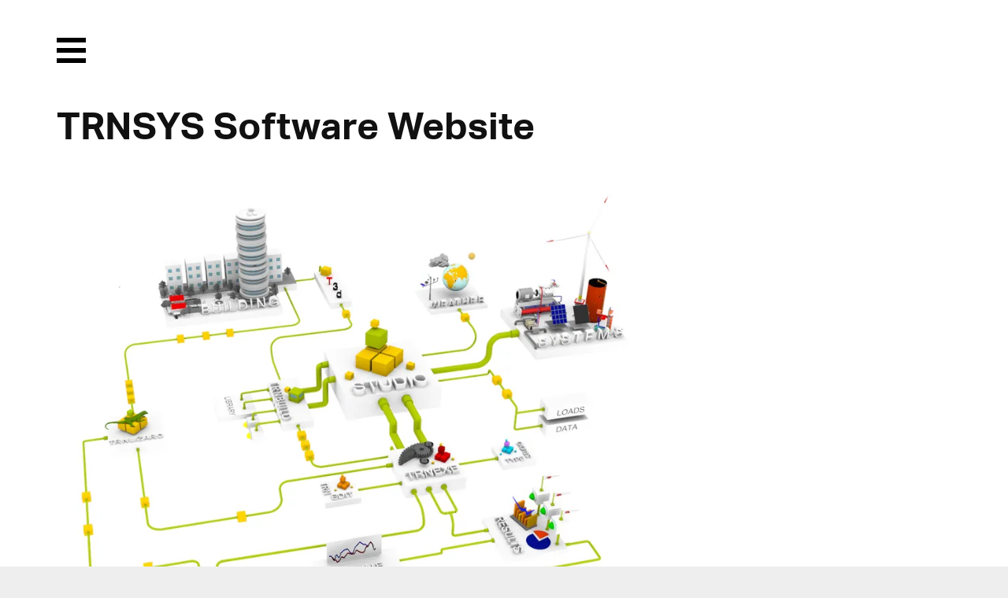

--- FILE ---
content_type: text/html; charset=UTF-8
request_url: https://transsolar.com/de/news/trnsys-neu
body_size: 4921
content:
<!DOCTYPE html>
<html lang="de" class="tw-scroll-smooth">
<head>
  <meta charset="utf-8">
  <meta name="viewport" content="width=device-width,initial-scale=1">

  <!-- Prefetching for Typekit -->
  <link rel="dns-prefetch" href="//use.typekit.net">
  <link rel="dns-prefetch" href="//p.typekit.net">

    <title>TRNSYS Software Website | Transsolar | KlimaEngineering</title>
  
  
  <link rel="alternate" hreflang="en" href="https://transsolar.com/news/trnsys-neu"/>
  <link rel="alternate" hreflang="de" href="https://transsolar.com/de/news/trnsys-neu"/>
  <link rel="alternate" hreflang="fr" href="https://transsolar.com/fr/news/trnsys-neu"/>
  <link rel="alternate" hreflang="x-default" href="https://transsolar.com/news/trnsys-neu"/>

  <script>
    document.documentElement.className += (("ontouchstart" in document.documentElement) ? ' touch' : ' no-touch');
  </script>

  <script src="//use.typekit.net/twl7bxk.js"></script>
  <script>try{Typekit.load();}catch(e){}</script>

  <script defer src="https://transsolar.com/assets/js/alpine.js"></script>
  <link href="https://transsolar.com/assets/css/site.css" rel="stylesheet">  <link href="https://transsolar.com/assets/css/overrides.css" rel="stylesheet">  <link href="https://transsolar.com/assets/css/templates/article.css" rel="stylesheet">  <link href="https://transsolar.com/assets/css/tailwind.css" rel="stylesheet">
  
  <meta name="description" content="">
  <meta name="apple-mobile-web-app-title" content="Transsolar | KlimaEngineering">

  <meta name="twitter:title" content="TRNSYS Software Website | Transsolar | KlimaEngineering">
  <meta name="twitter:image:src" content="https://transsolar.com/assets/img/transsolar.png">
  <meta name="twitter:description" content="">

  <meta property="og:title" content="TRNSYS Software Website | Transsolar | KlimaEngineering" />
  <meta property="og:image" content="https://transsolar.com/assets/img/transsolar.png" />
  <meta property="og:description" content="" />

  
</head>

<body class="template-article">

  <header class="header" role="banner">

  <input type="checkbox" id="menu-trigger" class="invisible" />

  <label class="menu-trigger" for="menu-trigger">
    <i class="invisible">Menu</i>
    <span class="menu-icon-open">
      <svg version="1.1" xmlns="http://www.w3.org/2000/svg" xmlns:xlink="http://www.w3.org/1999/xlink" x="0px" y="0px" width="37.2px" height="32.2px" viewBox="0 0 37.2 32.2">
        <rect x="0" y="0" fill="#000000" width="37.2" height="6"/>
        <rect x="0" y="26.2" fill="#000000" width="37.2" height="6"/>
        <rect x="0" y="13.1" fill="#000000" width="37.2" height="6"/>
      </svg>
    </span>
    <span class="menu-icon-close">
      <svg version="1.1" xmlns="http://www.w3.org/2000/svg" xmlns:xlink="http://www.w3.org/1999/xlink" x="0px" y="0px" width="32.2px" height="32.2px" viewBox="0 0 32.2 32.2">
        <polygon fill="#ffffff" points="32.2,4.2 28,0 16.1,11.9 4.2,0 0,4.2 11.9,16.1 0,28 4.2,32.2 16.1,20.3 28,32.2 32.2,28 20.3,16.1"/>
      </svg>
    </span>
  </label>

  <nav class="menu" role="navigation">
    <div class="inner">
      <ul class="nav">
                <li><a href="https://transsolar.com/de">Home</a></li>
                <li><a href="https://transsolar.com/de/approach">Approach</a></li>
                <li><a href="https://transsolar.com/de/projects">Projects</a></li>
                <li><a href="https://transsolar.com/de/installations">Installations</a></li>
                <li><a class="active" href="https://transsolar.com/de/news">News</a></li>
                <li><a href="https://transsolar.com/de/offices">Offices</a></li>
                <li><a href="https://transsolar.com/de/education">Education</a></li>
                <li><a href="https://transsolar.com/de/publications">Publications</a></li>
                <li><a href="https://transsolar.com/de/jobs">Jobs</a></li>
                <li>
          <input type="text" class="search-input" id="search-input" placeholder="Search"/>
        </li>
      </ul>
    </div>
    <script>
var algolia = {
  app:   "HCYWVI4S3C",
  searchkey:   "32dd5fc786a839f9c148a1b97796c4e1",
  index: "prod",
  emptyImage: "https://transsolar.com/assets/img/search/empty.gif",
  documentImage: "https://transsolar.com/assets/img/search/document.jpg"
}
</script>

<section class="search">
  <div class="inner">
    <div class="grid gutter-1" id="search-hits">
    </div>
  </div>
</section>
<script type="text/html" id="hit-template">
  <div class="search-type-{{intendedTemplate}}">

  <div class="search-header">
    <span class="search-type">{{intendedTemplate}}</span><span class="search-date">{{date}}</span>
  </div>
  <a href="{{url}}"><h3 class="h2 search-heading">{{title}}</h3></a>

  <figure class="search-image">
    <a href="{{url}}"><img onload="this.className = 'loaded'" src="{{image}}"></a>
  </figure>

</div>
</script>
    <div class="inner">
      <div class="social">
        <a href="https://www.instagram.com/transsolar_klimaengineering/">
          <svg xmlns="http://www.w3.org/2000/svg" xml:space="preserve" style="enable-background:new 0 0 59.53 59.53" viewBox="0 0 59.53 59.53">
  <switch>
    <g>
      <g id="Ebene_2">
        <path d="M41.59 56.36h-23.9c-8.08 0-14.66-6.58-14.66-14.66V17.8c0-8.08 6.58-14.66 14.66-14.66h23.9c8.08 0 14.66 6.58 14.66 14.66v23.9c.01 8.08-6.57 14.66-14.66 14.66zM17.69 8.17c-5.31 0-9.62 4.32-9.62 9.62v23.9c0 5.31 4.32 9.62 9.62 9.62h23.9c5.31 0 9.62-4.32 9.62-9.62v-23.9c0-5.31-4.32-9.62-9.62-9.62h-23.9z" class="st0"/>
        <circle cx="44.06" cy="15.45" r="3.32" style="fill-rule:evenodd;clip-rule:evenodd;"/>
        <path d="M29.75 43.54c-7.62 0-13.81-6.2-13.81-13.81s6.2-13.81 13.81-13.81 13.81 6.2 13.81 13.81-6.19 13.81-13.81 13.81zm0-22.59c-4.84 0-8.77 3.94-8.77 8.77 0 4.84 3.94 8.77 8.77 8.77s8.77-3.94 8.77-8.77-3.93-8.77-8.77-8.77z" class="st0"/>
      </g>
    </g>
  </switch>
</svg>
        </a>
        <a href="https://facebook.com/transcloud/">
          <svg xmlns="http://www.w3.org/2000/svg" xml:space="preserve" style="enable-background:new 0 0 59.53 59.53" viewBox="0 0 59.53 59.53">
  <switch>
    <g>
      <path id="Ebene_3" d="m40.41 8.24-.2 7.66s-6.28-.99-7.65 1.12c-1.13 1.75-.67 7.45-.67 7.45l8.04-.05-1.13 8.46-6.77-.01.03 20.62s-5.98-.04-8.7-.06c-.08-.1.06-20.59.06-20.59l-6.99-.07.03-8.27 6.88-.06s-.04-6.46.24-8.15c.62-3.71 2.68-6.37 5.75-7.62 4.44-1.33 11.08-.43 11.08-.43z" style="fill-rule:evenodd;clip-rule:evenodd;"/>
    </g>
  </switch>
</svg>
        </a>
        <a href="https://www.linkedin.com/company/transsolar-energietechnik-gmbh---germany">
          <svg xmlns="http://www.w3.org/2000/svg" xml:space="preserve" style="enable-background:new 0 0 59.53 59.53" viewBox="0 0 59.53 59.53">
  <switch>
    <g>
      <path id="Ebene_4" d="M50.37 5.08H9.17c-1.97 0-3.57 1.6-3.57 3.57v41.2c0 1.96 1.61 3.57 3.57 3.57h41.2c1.96 0 3.57-1.61 3.57-3.57V8.65c0-1.97-1.61-3.57-3.57-3.57zM19.92 46.02h-7.01V23.29h7.01v22.73zm-3.6-26c-2.23 0-4.04-1.81-4.04-4.04s1.81-4.04 4.04-4.04 4.04 1.81 4.04 4.04-1.81 4.04-4.04 4.04zm30.05 17.32-.02 8.69h-6.73V33.06c-.13-.96-.56-2.9-1.9-3.76-1.56-1.01-4.19-.7-5.08.56-.5.71-1.51 1.7-1.48 7.9v8.27h-6.9V23.29h6.9v2.84l.29.04s1.17-2.15 3.8-3.02c2.63-.87 5.56-.87 7.63.64 2.07 1.51 2.63 3.1 2.9 4.36s.45 2.65.47 3.07c.03.42.14 6.13.14 6.13s-.01 0-.02-.01z" style="fill-rule:evenodd;clip-rule:evenodd;"/>
    </g>
  </switch>
</svg>
        </a>
      </div>
    </div>
  </nav>



</header>

<main class="main" role="main">
  <article class="article">
    <div class="inner">
      <header class="article-header">
        <h1 class="h2">TRNSYS Software Website</h1>
      </header>

            <div class="article-images">

                        <figure class="grid gutter-1">
          <span class="column">
            <img 
  class=""
  src="https://transsolar.com/media/pages/news/trnsys-neu/a727c33be8-1596040312/mainshot_original-870x.webp"
  loading="lazy"
  alt=""
  width="870"
  height="703"
  >
          </span>
                  </figure>
                
      </div>
      
      <div class="article-text text bold two-columns">
        <time class="grey" datetime="2020-07-30T00:00:00+00:00">30.07.2020</time>
        <p>Es gibt eine aktualisierte <a href="http://trnsys.de/">TRNSYS Webseite</a>, auf der wir erklären, wie umfassend die Einsatzmöglichkeiten dieses Softwarepaketes sind. Bei Transsolar simulieren wir noch immer mit diesem Tool und entwickeln es aktiv weiter, damit wir unsere Konzepte prüfen und validieren können.<br />
Mit der Software TRNSYS (ausgesprochen ‚tran-sis‘) nahm ja alles seinen Anfang: Am Institut für Thermodynamik und Wärmetechnik (ITW) erlernten die Firmengründer den Umgang mit der Software TRNSYS und unser Firmenname beruht auf TRNSYS und Solar.<br />
Seit 1992 entwickelt Transsolar KlimaEngineering innovative Energie- und Gebäudekonzepte, seit 1998 gibt es eine Webseite für TRNSYS. Im Lauf der Zeit haben sich die Konzepte deutlich weiterentwickelt; sie müssen aktuelle Standards erfüllen, Entwicklungen in der Gebäudeautomation integrieren und Innovationen in der Gebäudetechnik nutzen. Unsere Arbeit nennen wir <a href="https://transsolar.com/approach/klimaengineering">KlimaEngineering</a>. Unser Erfolg beruht auch auf Softwaretools und ihrer Verfügbarkeit, um innovative Energie- und Klimakonzepte modellieren zu können. Auch viele dieser Werkzeuge, mit denen die Ingenieure ihre kreativen Lösungen validieren, haben sich im Laufe der Jahre verändert. Einige kamen hinzu, andere wurden ersetzt – aber TRNSYS bleibt unser primäres Simulationstool.<br />
Das liegt mit daran, dass wir seit der Gründung von Transsolar bei uns im Haus mit daran arbeiten, das Multizonen-Gebäudemodell von TRNSYS fortlaufend weiter zu entwickeln. Ein solches Modell enthält die wichtigsten bauphysikalischen Grundlagen und bildet so den Kern des jeweiligen Klimakonzepts. Die tägliche Arbeit der Klimaingenieure treibt mit ihren wachsenden Anforderungen die ständige Weiterentwicklung von TRNSYS voran. Die Entwicklungen und Verbesserungen behalten wir nicht im Haus, sondern geben sie weiter, indem wir sie in das TRNSYS-Softwarepaket übertragen und in Updates bzw. neuen Versionen den Usern zur Verfügung stellen. Wir sind Mitglied des <a href="https://trnsys.de/blog/international-trnsys-developers-team">internationalen TRNSYS-Entwicklungsteams</a>, dessen kontinuierlicher Ideenaustausch ausschlaggebend ist für die Leistungsfähigkeit der Software.</p>      </div>

      <nav class="prevnext ">
  
    <a rel="prev" title="Tsch&uuml;&szlig; Geli!" class="prev" href="https://transsolar.com/de/news/gelisenergiespeicher">
    previous
  </a>
      <a rel="next" title="Schule im Freien kann behaglicher sein, als man denkt" class="next" href="https://transsolar.com/de/news/open-air-schooling">
    next
  </a>
  
</nav>

    </div>

  </article>

</main>

  <nav class="breadcrumb">
  <div class="inner">
    <ul class="crumb nav">
            <li><a class="truncate" href="https://transsolar.com/de">Home</a></li>
            <li><a class="truncate" href="https://transsolar.com/de/news">News</a></li>
            <li class="is-active"><a class="truncate" href="https://transsolar.com/de/news/trnsys-neu">TRNSYS Software Website</a></li>
          </ul>  
    <ul class="languages nav">
            <li><a href="https://transsolar.com/news/trnsys-neu" hreflang="en">EN</a></li>
            <li><a class="active" href="https://transsolar.com/de/news/trnsys-neu" hreflang="de">DE</a></li>
            <li><a href="https://transsolar.com/fr/news/trnsys-neu" hreflang="fr">FR</a></li>
          </ul>
  </div>
</nav>


	<footer class="footer">

    <nav class="inner" role="navigation">

      <ul class="grid gutter-2">

        <li class="column">
          <a href="https://transsolar.com/de">Home</a>
                    <a class="tw-mt-6" href="https://transsolar.com/de/approach">
          Approach          </a>
          <ul>
                        <li><a href="https://transsolar.com/de/approach/climate-change">CO2 Balance</a></li>
                        <li><a href="https://transsolar.com/de/approach/re-use">RE-USE</a></li>
                        <li><a href="https://transsolar.com/de/approach/masterplanning">Urban Design</a></li>
                        <li><a href="https://transsolar.com/de/approach/energy-supply">Energy Supply</a></li>
                        <li><a href="https://transsolar.com/de/approach/outdoor-comfort">Outdoor Comfort</a></li>
                        <li><a href="https://transsolar.com/de/approach/performance-optimization">Monitoring</a></li>
                        <li><a href="https://transsolar.com/de/approach/transsolar-world-academy">Academy</a></li>
                        <li><a href="https://transsolar.com/de/approach/klimaengineering">KlimaEngineering</a></li>
                      </ul>
        </li>

        <li class="column">
          <a href="https://transsolar.com/de/projects">Projects</a>
          <ul>
            <li><a href="https://transsolar.com/de/projects">featured</a></li>
            <li><a href="https://transsolar.com/projects/filter:in-progress">in progress</a></li>
            <li><a href="https://transsolar.com/projects/filter:chronological">completed</a></li>
            <li><a href="https://transsolar.com/projects/filter:geographical">geographical</a></li>
          </ul>
          <a href="https://transsolar.com/de/installations">Installations</a>
          <a class="tw-mt-6" href="https://transsolar.com/services">Services</a>
        </li>

        <li class="column">
          <a href="https://transsolar.com/de/education">Education</a>
          <ul>
                        <li><a href="https://transsolar.com/de/education/transsolar-world-academy">Transsolar World Academy</a></li>
                        <li><a href="https://transsolar.com/de/education/academy">Transsolar Academy</a></li>
                        <li><a href="https://transsolar.com/de/education/symposium">Symposium Stuttgart</a></li>
                        <li><a href="https://transsolar.com/de/education/tedx">TED Talks</a></li>
                      </ul>
        </li>

        <li class="column">
          <a href="https://transsolar.com/de/publications">Publications</a>
          <ul class="nav">
                        <li><a href="https://transsolar.com/de/publications/podcasts">Podcasts</a></li>
                        <li><a href="https://transsolar.com/de/publications/videos">Videos</a></li>
                        <li><a href="https://transsolar.com/de/publications/papers">Papers</a></li>
                        <li><a href="https://transsolar.com/de/publications/print">Print</a></li>
                        <li><a href="https://transsolar.com/de/publications/exhibitions">Exhibitions</a></li>
                      </ul>
        </li>

        <li class="column">
          <a href="https://transsolar.com/de/offices">Offices</a>
          <ul>
                        <li><a href="https://transsolar.com/de/offices/stuttgart">Stuttgart</a></li>
                        <li><a href="https://transsolar.com/de/offices/muenchen">M&uuml;nchen</a></li>
                        <li><a href="https://transsolar.com/de/offices/new-york">New York</a></li>
                        <li><a href="https://transsolar.com/de/jobs">Jobs</a></li>
            <li><a href="https://transsolar.com/de/testimonials">Testimonials</a></li>
          </ul>
        </li>

        <li class="column">
          <a href="https://transsolar.com/de/offices">Contact</a>
          <ul>
            <li><a href="https://eepurl.com/c2pjHj">Newsletter</a></li>
            <li><a href="https://blog.transsolar.com/">Transsolar Blog</a></li>
            <li><a href="https://facebook.com/transcloud/">Facebook</a></li>
            <li><a href="https://www.instagram.com/transsolar_klimaengineering/">Instagram</a></li>
            <li><a href="https://www.linkedin.com/company/transsolar-energietechnik-gmbh---germany">LinkedIn</a></li>
            <li><a href="https://trnsys.de">Software</a></li>
            <li><a href="https://transsolar.com/de/imprint">Imprint</a></li>
            <li><a href="https://transsolar.com/de/privacy">Privacy Policy</a></li>
          </ul>
        </li>

      </ul>

      <div class="colophon" role="contentinfo">
        <p>© 2026 <a href="http://transsolar.com">Transsolar Energietechnik GmbH</a></p>      </div>

    </nav>

    
	</footer>

  <script src="https://transsolar.com/assets/js/swiper-bundle.min.js"></script>  <script src="https://transsolar.com/assets/js/jquery.js"></script>  <script src="https://transsolar.com/assets/js/instantsearch.min.js"></script>  <script src="https://transsolar.com/assets/js/fotorama.js"></script>  <script src="https://transsolar.com/assets/js/salvattore.js"></script>  <script src="https://transsolar.com/assets/js/gsap.min.js"></script>  <script src="https://transsolar.com/assets/js/ScrollTrigger.min.js"></script>  <script src="https://transsolar.com/assets/js/smooth-scroll.min.js"></script>  <script src="https://transsolar.com/assets/js/popper.js"></script>  <script src="https://transsolar.com/assets/js/tippy.js"></script>  <div class="pswp" tabindex="-1" role="dialog" aria-hidden="true">
  <div class="pswp__bg"></div>
  <div class="pswp__scroll-wrap">
    <div class="pswp__container">
      <div class="pswp__item"></div>
      <div class="pswp__item"></div>
      <div class="pswp__item"></div>
    </div>
    <div class="pswp__ui pswp__ui--hidden">
      <div class="pswp__top-bar">
        <div class="pswp__counter"></div>
        <button class="pswp__button pswp__button--close" title="Close (Esc)"></button>
        <button class="pswp__button pswp__button--fs" title="Toggle fullscreen"></button>
        <button class="pswp__button pswp__button--zoom" title="Zoom in/out"></button>
        <div class="pswp__preloader">
          <div class="pswp__preloader__icn">
            <div class="pswp__preloader__cut">
              <div class="pswp__preloader__donut"></div>
            </div>
          </div>
        </div>
      </div>
      <div class="pswp__share-modal pswp__share-modal--hidden pswp__single-tap">
        <div class="pswp__share-tooltip"></div> 
      </div>
      <button class="pswp__button pswp__button--arrow--left" title="Previous (arrow left)">
      </button>
      <button class="pswp__button pswp__button--arrow--right" title="Next (arrow right)">
      </button>
      <div class="pswp__caption">
        <div class="pswp__caption__center"></div>
      </div>
    </div>
  </div>
</div>  <script src="https://transsolar.com/assets/photoswipe/photoswipe.min.js"></script>  <script src="https://transsolar.com/assets/photoswipe/photoswipe-ui-default.min.js"></script>  <script src="https://transsolar.com/assets/photoswipe/jquery.photoswipe.js"></script>    <script src="https://transsolar.com/assets/js/video.js"></script>  <script src="https://transsolar.com/assets/js/textreveal.js"></script>  <script src="https://transsolar.com/assets/js/texthide.js"></script>  <script src="https://transsolar.com/assets/js/algolia.js"></script>  <script src="https://transsolar.com/assets/js/site.js"></script>  <script src="https://transsolar.com/assets/js/slider.js"></script>
</body>
</html>


--- FILE ---
content_type: text/javascript
request_url: https://transsolar.com/assets/js/textreveal.js
body_size: -80
content:
gsap.utils.toArray("[data-text-reveal]").forEach((elem) => {
  gsap.from(elem, 
    { 
      scrollTrigger: {
        start: '+=10% bottom',
        trigger: elem,
      },
      opacity: 0, 
      yPercent: 30, 
      duration: 0.75, 
      ease: 'power4.Out' 
    }
  )
})
